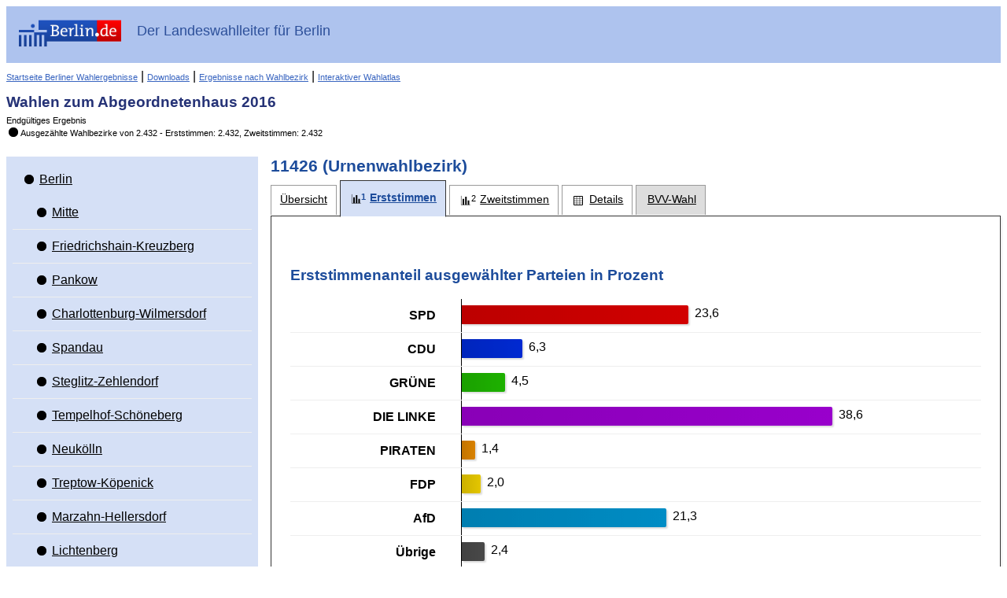

--- FILE ---
content_type: text/css
request_url: https://www.wahlen-berlin.de/wahlen/be2016/afspraes/css/screen-responsive.css
body_size: 208
content:
#container {
	margin-left: 0 !important;
	min-width: 17em;
}
#navigation {
	display: block !important;
}

@media screen and (min-width: 1200px)
{
	#navigation,
	#content {
		font-size: 1em;
	}
}